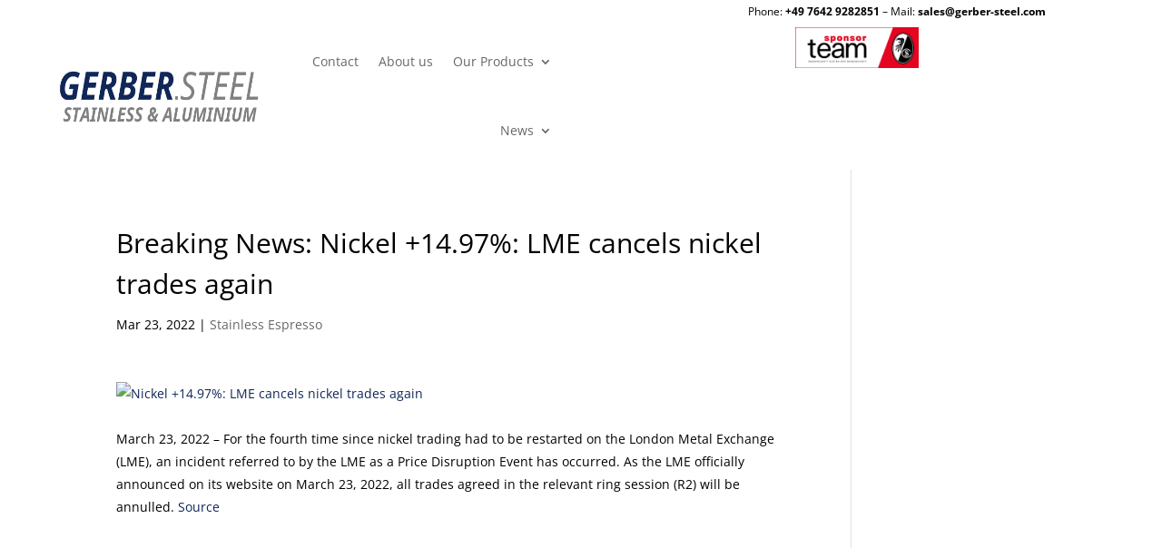

--- FILE ---
content_type: text/css
request_url: https://gerber-steel.com/wp-content/uploads/fonts/3378608edd1ca77eec89ed51a7199899/font.css?v=1666276274
body_size: 421
content:
/*
 * Font file created by Local Google Fonts 0.18
 * Created: Thu, 20 Oct 2022 14:31:14 +0000
 * Handle: et-gf-open-sans
*/

@font-face {
	font-family: 'Open Sans';
	font-style: normal;
	font-weight: 400;
	font-display: fallback;
	src: url('https://gerber-steel.com/wp-content/uploads/fonts/3378608edd1ca77eec89ed51a7199899/open-sans-v34-latin-regular.eot?v=1666276274');
	src: local(''),
		url('https://gerber-steel.com/wp-content/uploads/fonts/3378608edd1ca77eec89ed51a7199899/open-sans-v34-latin-regular.eot?v=1666276274#iefix') format('embedded-opentype'),
		url('https://gerber-steel.com/wp-content/uploads/fonts/3378608edd1ca77eec89ed51a7199899/open-sans-v34-latin-regular.woff2?v=1666276274') format('woff2'),
		url('https://gerber-steel.com/wp-content/uploads/fonts/3378608edd1ca77eec89ed51a7199899/open-sans-v34-latin-regular.woff?v=1666276274') format('woff'),
		url('https://gerber-steel.com/wp-content/uploads/fonts/3378608edd1ca77eec89ed51a7199899/open-sans-v34-latin-regular.ttf?v=1666276274') format('truetype'),
		url('https://gerber-steel.com/wp-content/uploads/fonts/3378608edd1ca77eec89ed51a7199899/open-sans-v34-latin-regular.svg?v=1666276274#OpenSans') format('svg');
}

@font-face {
	font-family: 'Open Sans';
	font-style: normal;
	font-weight: 700;
	font-display: fallback;
	src: url('https://gerber-steel.com/wp-content/uploads/fonts/3378608edd1ca77eec89ed51a7199899/open-sans-v34-latin-700.eot?v=1666276274');
	src: local(''),
		url('https://gerber-steel.com/wp-content/uploads/fonts/3378608edd1ca77eec89ed51a7199899/open-sans-v34-latin-700.eot?v=1666276274#iefix') format('embedded-opentype'),
		url('https://gerber-steel.com/wp-content/uploads/fonts/3378608edd1ca77eec89ed51a7199899/open-sans-v34-latin-700.woff2?v=1666276274') format('woff2'),
		url('https://gerber-steel.com/wp-content/uploads/fonts/3378608edd1ca77eec89ed51a7199899/open-sans-v34-latin-700.woff?v=1666276274') format('woff'),
		url('https://gerber-steel.com/wp-content/uploads/fonts/3378608edd1ca77eec89ed51a7199899/open-sans-v34-latin-700.ttf?v=1666276274') format('truetype'),
		url('https://gerber-steel.com/wp-content/uploads/fonts/3378608edd1ca77eec89ed51a7199899/open-sans-v34-latin-700.svg?v=1666276274#OpenSans') format('svg');
}

